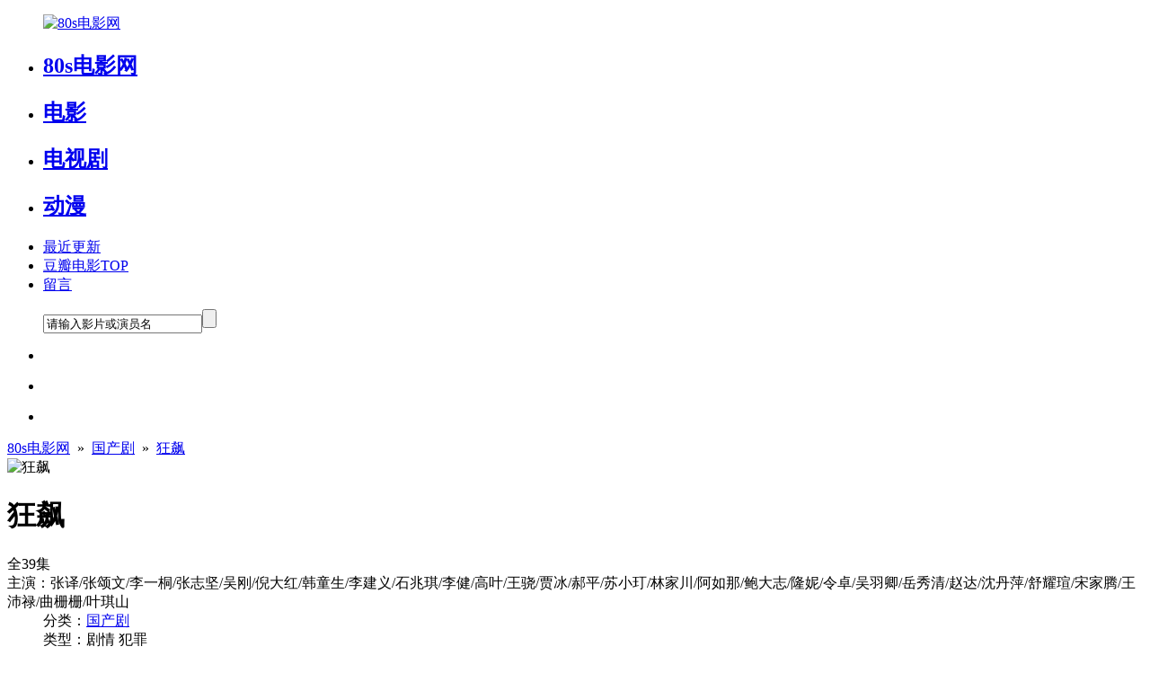

--- FILE ---
content_type: text/html
request_url: https://www.18idy.com/movie/7581.html
body_size: 12495
content:
<!DOCTYPE html><html lang="zh-CN"><head><meta charset="utf-8"><meta http-equiv="X-UA-Compatible" content="IE=edge"><meta name="viewport" content="width=device-width, initial-scale=1"><meta name="renderer" content="webkit"><meta name="applicable-device" content="pc,mobile"><title>《狂飙》在线观看_电视剧全集免费观看下载-80s电影网</title><meta name="keywords" content="狂飙,狂飙全集,狂飙在线观看,狂飙全集下载,狂飙免费在线观看" /><meta name="description" content="80s电影网提供狂飙在线观看,狂飙全集电视剧免费观看,《狂飙》简介　　京海市一线刑警安欣（张译  饰），在与黑恶势力的斗争中，不断遭到保护伞的打击，始终无法将犯罪分子绳之以法。全国政法队伍教育整顿工作开展后，临江省..." /><link href="/template/18idy/css/style.css" rel="stylesheet"><link rel="shortcut icon" type="image/x-icon" href="/favicon.ico" media="screen" /><script>var SitePath='/',SiteAid='16',SiteTid='12',SiteId='7480';</script><script src="https://libs.baidu.com/jquery/2.1.4/jquery.min.js" type="text/javascript"></script><script src="/template/18idy/js/common.js" type="text/javascript"></script><script src="/template/18idy/js/home.js" type="text/javascript"></script><script src="/template/18idy/js/jquery.lazyload.js" type="text/javascript"></script><script src="/template/18idy/js/jquery.superslide.js" type="text/javascript"></script></head><body><div class="header-all"><div class="top clearfix"><ul class="logo"><a href="/"><img alt="80s电影网" src="/template/18idy/Images/logo.png" title="80s电影网-最新电影在线观看_免费电视剧手机观看"></a></ul><ul class="top-nav"><li><h2><a class="now" href="/" >80s电影网</a></h2></li><li class="" _t_nav="topnav-1"><h2><a href="/type/1.html" >电影<i class="sjbgs"></i><i class="sjbgx"></i></a></h2></li><li class="" _t_nav="topnav-2"><h2><a href="/type/2.html" >电视剧<i class="sjbgs"></i><i class="sjbgx"></i></a></h2></li><li class="" _t_nav="topnav-3"><h2><a href="/type/4.html" >动漫<i class="sjbgs"></i><i class="sjbgx"></i></a></h2></li><li><a href="https://www.18idy.com/map.html" target="_blank">最近更新</a></li><li><a href="https://www.18idy.com/topdy.html" target="_blank">豆瓣电影TOP</a></li><li><a href="/index.php?m=gbook-show.html" target="_blank">留言</a></li></ul><ul class="search so"><form action="/index.php?m=vod-search" method="post"><input type="text" id="wd" name="wd" class="input" onblur="if(this.value==''){ this.value='请输入影片或演员名';this.style.color='#cfcdcd';}" onfocus="if(this.value=='请输入影片或演员名'){this.value='';this.style.color='';}" value="请输入影片或演员名" /><input type="submit" name="submit" class="imgbt" value="" /></form></ul><ul class="sj-search"><li class="sbtn2"><i class="sjbg-search"></i></li></ul><ul class="sj-nav"><li class="sbtn1"><i class="sjbg-nav"></i></li></ul><ul class="sj-navhome"><li><a href="/"><i class="sjbg-home"></i></a></li></ul></div><div class="nav-down clearfix"><div id="topnav-1" class="nav-down-1" style="display:none;" _t_nav="topnav-1"><div class="nav-down-2 clearfix"><ul><li><h2><a href="/type/5.html">动作</a></h2></li><li><h2><a href="/type/6.html">喜剧</a></h2></li><li><h2><a href="/type/7.html">爱情</a></h2></li><li><h2><a href="/type/8.html">科幻</a></h2></li><li><h2><a href="/type/9.html">恐怖</a></h2></li><li><h2><a href="/type/16.html">犯罪</a></h2></li><li><h2><a href="/type/10.html">剧情</a></h2></li><li><h2><a href="/type/11.html">战争</a></h2></li><li><h2><a href="/type/21.html">动画</a></h2></li><li><h2><a href="/type/20.html">记录</a></h2></li></ul></div></div><div id="topnav-2" class="nav-down-1" style="display:none;" _t_nav="topnav-2"><div class="nav-down-2 clearfix"><ul><li><h2><a href="/type/12.html">国产剧</a></h2></li><li><h2><a href="/type/13.html">港剧</a></h2></li><li><h2><a href="/type/14.html">日剧</a></h2></li><li><h2><a href="/type/15.html">美剧</a></h2></li><li><h2><a href="/type/17.html">韩剧</a></h2></li><li><h2><a href="/type/18.html">台剧</a></h2></li><li><h2><a href="/type/19.html">海外剧</a></h2></li></ul></div></div><div id="topnav-3" class="nav-down-1" style="display:none;" _t_nav="topnav-3"><div class="nav-down-2 clearfix"><ul><li><h2><a href="/type/23.html">国漫</a></h2></li><li><h2><a href="/type/24.html">日漫</a></h2></li><li><h2><a href="/type/25.html">美漫</a></h2></li></ul></div></div><div id="sj-nav-1" class="nav-down-1 sy1 sj-noover" style="display:none;" _s_nav="sj-nav-1"><div class="nav-down-2 sj-nav-down-2 clearfix"><ul><li><a href="/">80s电影网</a></li><li><a href="/type/1.html">电影</a></li><li><a href="/type/2.html">电视剧</a></li><li><a href="/type/4.html">动漫</a></li><li><a href="https://www.18idy.com/map.html">最近更新</a></li><li class="dbdh"><a href="https://www.18idy.com/topdy.html">豆瓣电影TOP</a></li><li><a href="/index.php?m=gbook-show.html">留言</a></li></ul></div></div><div id="sj-nav-search" class="nav-down-1 sy2 sj-noover" style="display:none;" _t_nav1="sj-nav-search"><div class="nav-down-2 sj-nav-down-search clearfix"><form action="/index.php?m=vod-search" method="post"><input type="text" id="wd" name="wd" class="input" onblur="if(this.value==''){ this.value='输入关键词';this.style.color='#cfcdcd';}" onfocus="if(this.value=='输入关键词'){this.value='';this.style.color='';}" value="输入关键词" /><input type="submit" name="submit" class="imgbt" value="搜 索" /></form></div></div></div></div><div class="main"><div class="title"><a href='/'>80s电影网</a>&nbsp;&nbsp;&raquo;&nbsp;&nbsp;<a href='/type/12.html' >国产剧</a>&nbsp;&nbsp;&raquo;&nbsp;&nbsp;<a href='/movie/7581.html'>狂飙</a></div><div class="ct mb clearfix"><div class="ct-l"><img class="lazy" data-original="/upload/vod/2023-01/202301151673788685.jpg" src="/template/18idy/Images/load.gif" alt="狂飙"></div><div class="ct-c"><dl><dt class="name"><h1 class="h1size">狂飙</h1><span class="bz">全39集</span></dt><dt><span>主演：</span>张译/张颂文/李一桐/张志坚/吴刚/倪大红/韩童生/李建义/石兆琪/李健/高叶/王骁/贾冰/郝平/苏小玎/林家川/阿如那/鲍大志/隆妮/令卓/吴羽卿/岳秀清/赵达/沈丹萍/舒耀瑄/宋家腾/王沛禄/曲栅栅/叶琪山</dt><dd><span>分类：</span><a href="/type/12.html">国产剧</a></dd><dd><span>类型：</span>剧情&nbsp;犯罪</dd><dd><span>地区：</span>中国大陆</dd><dd><span>导演：</span>徐纪周</dd><dd><span>年份：</span>2023</dd><dd><span>语言：</span>汉语普通话</dd><dd><span>评分：</span>豆瓣 8.5</dd><dd><span>评次：</span>820988次</dd><dd><span>IMDb：</span>tt26235088</dd><dd><span>时长：</span>45</dd><div class="clear"></div><dt><span>又名：</span>PunchOut/TheKnockout</dt><dt><span>TAG：</span></dt></dl></div><div class="ct-r"><div class="index-tj-r"><ul><li><a href="/movie/1682.html" title="北平无战事"><span class="bz">第53集</span><gm  class="gs"  > 01</gm><span class="az">北平无战事</span></a></li><li><a href="/movie/1639.html" title="大江大河"><span class="bz">47集全</span><gm  class="gs"  > 02</gm><span class="az">大江大河</span></a></li><li><a href="/movie/1625.html" title="一起同过窗 第一季"><span class="bz">更新至34集已完结</span><gm  class="gs"  > 03</gm><span class="az">一起同过窗 第一季</span></a></li><li><a href="/movie/1623.html" title="大秦帝国之纵横"><span class="bz">第51集</span><gm  > 04</gm><span class="az">大秦帝国之纵横</span></a></li><li><a href="/movie/1579.html" title="最好的我们"><span class="bz">第24集</span><gm  > 05</gm><span class="az">最好的我们</span></a></li><li><a href="/movie/1573.html" title="隐秘的角落"><span class="bz">第12集</span><gm  > 06</gm><span class="az">隐秘的角落</span></a></li><li><a href="/movie/1530.html" title="战长沙"><span class="bz">第32集</span><gm  > 07</gm><span class="az">战长沙</span></a></li><li><a href="/movie/1522.html" title="白夜追凶"><span class="bz">第32集</span><gm  > 08</gm><span class="az">白夜追凶</span></a></li></ul></div></div></div><div class="cont-l"><div class="tab-title clearfix"><ul><li class="on"><h3>《狂飙》播放列表</h3></li></ul></div><div class="tab-down mb clearfix"><div class="bfbj"><div class="playlist clearfix"  ><div class="bf1 clearfix"><p class="intro"><img alt="play" src="/template/18idy/Images/player.png" /><font color="#f06000">BJ播放器</font>无需安装任何插件</p><p class="jj"><span id="vlink_1_s1"><em onClick="Order(1,'vlink_1',1)">倒序↓</em></span><span id="vlink_1_s2"><em onClick="Order(0,'vlink_1',1)" class="over">顺序↑</em></span></p></div><div id="vlink_1" class="videourl clearfix"><ul>  <li><a title='第1集' href='/play/7581-1-1.html' target="_self">第1集</a></li> <li><a title='第2集' href='/play/7581-1-2.html' target="_self">第2集</a></li> <li><a title='第3集' href='/play/7581-1-3.html' target="_self">第3集</a></li> <li><a title='第4集' href='/play/7581-1-4.html' target="_self">第4集</a></li> <li><a title='第5集' href='/play/7581-1-5.html' target="_self">第5集</a></li> <li><a title='第6集' href='/play/7581-1-6.html' target="_self">第6集</a></li> <li><a title='第7集' href='/play/7581-1-7.html' target="_self">第7集</a></li> <li><a title='第8集' href='/play/7581-1-8.html' target="_self">第8集</a></li> <li><a title='第9集' href='/play/7581-1-9.html' target="_self">第9集</a></li> <li><a title='第10集' href='/play/7581-1-10.html' target="_self">第10集</a></li> <li><a title='第11集' href='/play/7581-1-11.html' target="_self">第11集</a></li> <li><a title='第12集' href='/play/7581-1-12.html' target="_self">第12集</a></li> <li><a title='第13集' href='/play/7581-1-13.html' target="_self">第13集</a></li> <li><a title='第14集' href='/play/7581-1-14.html' target="_self">第14集</a></li> <li><a title='第15集' href='/play/7581-1-15.html' target="_self">第15集</a></li> <li><a title='第16集' href='/play/7581-1-16.html' target="_self">第16集</a></li> <li><a title='第17集' href='/play/7581-1-17.html' target="_self">第17集</a></li> <li><a title='第18集' href='/play/7581-1-18.html' target="_self">第18集</a></li> <li><a title='第19集' href='/play/7581-1-19.html' target="_self">第19集</a></li> <li><a title='第20集' href='/play/7581-1-20.html' target="_self">第20集</a></li> <li><a title='第21集' href='/play/7581-1-21.html' target="_self">第21集</a></li> <li><a title='第22集' href='/play/7581-1-22.html' target="_self">第22集</a></li> <li><a title='第23集' href='/play/7581-1-23.html' target="_self">第23集</a></li> <li><a title='第24集' href='/play/7581-1-24.html' target="_self">第24集</a></li> <li><a title='第25集' href='/play/7581-1-25.html' target="_self">第25集</a></li> <li><a title='第26集' href='/play/7581-1-26.html' target="_self">第26集</a></li> <li><a title='第27集' href='/play/7581-1-27.html' target="_self">第27集</a></li> <li><a title='第28集' href='/play/7581-1-28.html' target="_self">第28集</a></li> <li><a title='第29集' href='/play/7581-1-29.html' target="_self">第29集</a></li> <li><a title='第30集' href='/play/7581-1-30.html' target="_self">第30集</a></li> <li><a title='第31集' href='/play/7581-1-31.html' target="_self">第31集</a></li> <li><a title='第32集' href='/play/7581-1-32.html' target="_self">第32集</a></li> <li><a title='第33集' href='/play/7581-1-33.html' target="_self">第33集</a></li> <li><a title='第34集' href='/play/7581-1-34.html' target="_self">第34集</a></li> <li><a title='第35集' href='/play/7581-1-35.html' target="_self">第35集</a></li> <li><a title='第36集' href='/play/7581-1-36.html' target="_self">第36集</a></li> <li><a title='第37集' href='/play/7581-1-37.html' target="_self">第37集</a></li> <li><a title='第38集' href='/play/7581-1-38.html' target="_self">第38集</a></li> <li><a title='第39集' href='/play/7581-1-39.html' target="_self">第39集</a></li></ul></div></div><div class="playlist clearfix"   ><div class="bf1 clearfix"><p class="intro"><img alt="play" src="/template/18idy/Images/player.png" /><font color="#f06000">WJ播放器</font>无需安装任何插件</p><p class="jj"><span id="vlink_2_s1"><em onClick="Order(1,'vlink_2',2)">倒序↓</em></span><span id="vlink_2_s2"><em onClick="Order(0,'vlink_2',2)" class="over">顺序↑</em></span></p></div><div id="vlink_2" class="videourl clearfix"><ul>  <li><a title='第01集' href='/play/7581-2-1.html' target="_self">第01集</a></li> <li><a title='第02集' href='/play/7581-2-2.html' target="_self">第02集</a></li> <li><a title='第03集' href='/play/7581-2-3.html' target="_self">第03集</a></li> <li><a title='第04集' href='/play/7581-2-4.html' target="_self">第04集</a></li> <li><a title='第05集' href='/play/7581-2-5.html' target="_self">第05集</a></li> <li><a title='第06集' href='/play/7581-2-6.html' target="_self">第06集</a></li> <li><a title='第07集' href='/play/7581-2-7.html' target="_self">第07集</a></li> <li><a title='第08集' href='/play/7581-2-8.html' target="_self">第08集</a></li> <li><a title='第09集' href='/play/7581-2-9.html' target="_self">第09集</a></li> <li><a title='第10集' href='/play/7581-2-10.html' target="_self">第10集</a></li> <li><a title='第11集' href='/play/7581-2-11.html' target="_self">第11集</a></li> <li><a title='第12集' href='/play/7581-2-12.html' target="_self">第12集</a></li> <li><a title='第13集' href='/play/7581-2-13.html' target="_self">第13集</a></li> <li><a title='第14集' href='/play/7581-2-14.html' target="_self">第14集</a></li> <li><a title='第15集' href='/play/7581-2-15.html' target="_self">第15集</a></li> <li><a title='第16集' href='/play/7581-2-16.html' target="_self">第16集</a></li> <li><a title='第17集' href='/play/7581-2-17.html' target="_self">第17集</a></li> <li><a title='第18集' href='/play/7581-2-18.html' target="_self">第18集</a></li> <li><a title='第19集' href='/play/7581-2-19.html' target="_self">第19集</a></li> <li><a title='第20集' href='/play/7581-2-20.html' target="_self">第20集</a></li> <li><a title='第21集' href='/play/7581-2-21.html' target="_self">第21集</a></li> <li><a title='第22集' href='/play/7581-2-22.html' target="_self">第22集</a></li> <li><a title='第23集' href='/play/7581-2-23.html' target="_self">第23集</a></li> <li><a title='第24集' href='/play/7581-2-24.html' target="_self">第24集</a></li> <li><a title='第25集' href='/play/7581-2-25.html' target="_self">第25集</a></li> <li><a title='第26集' href='/play/7581-2-26.html' target="_self">第26集</a></li> <li><a title='第27集' href='/play/7581-2-27.html' target="_self">第27集</a></li> <li><a title='第28集' href='/play/7581-2-28.html' target="_self">第28集</a></li> <li><a title='第29集' href='/play/7581-2-29.html' target="_self">第29集</a></li> <li><a title='第30集' href='/play/7581-2-30.html' target="_self">第30集</a></li> <li><a title='第31集' href='/play/7581-2-31.html' target="_self">第31集</a></li> <li><a title='第32集' href='/play/7581-2-32.html' target="_self">第32集</a></li> <li><a title='第33集' href='/play/7581-2-33.html' target="_self">第33集</a></li> <li><a title='第34集' href='/play/7581-2-34.html' target="_self">第34集</a></li> <li><a title='第35集' href='/play/7581-2-35.html' target="_self">第35集</a></li> <li><a title='第36集' href='/play/7581-2-36.html' target="_self">第36集</a></li> <li><a title='第37集' href='/play/7581-2-37.html' target="_self">第37集</a></li> <li><a title='第38集' href='/play/7581-2-38.html' target="_self">第38集</a></li> <li><a title='第39集' href='/play/7581-2-39.html' target="_self">第39集</a></li></ul></div></div><div class="playlist clearfix"   ><div class="bf1 clearfix"><p class="intro"><img alt="play" src="/template/18idy/Images/player.png" /><font color="#f06000">HN播放器</font>无需安装任何插件</p><p class="jj"><span id="vlink_3_s1"><em onClick="Order(1,'vlink_3',3)">倒序↓</em></span><span id="vlink_3_s2"><em onClick="Order(0,'vlink_3',3)" class="over">顺序↑</em></span></p></div><div id="vlink_3" class="videourl clearfix"><ul>  <li><a title='第1集' href='/play/7581-3-1.html' target="_self">第1集</a></li> <li><a title='第2集' href='/play/7581-3-2.html' target="_self">第2集</a></li> <li><a title='第3集' href='/play/7581-3-3.html' target="_self">第3集</a></li> <li><a title='第4集' href='/play/7581-3-4.html' target="_self">第4集</a></li> <li><a title='第5集' href='/play/7581-3-5.html' target="_self">第5集</a></li> <li><a title='第6集' href='/play/7581-3-6.html' target="_self">第6集</a></li> <li><a title='第7集' href='/play/7581-3-7.html' target="_self">第7集</a></li> <li><a title='第8集' href='/play/7581-3-8.html' target="_self">第8集</a></li> <li><a title='第9集' href='/play/7581-3-9.html' target="_self">第9集</a></li> <li><a title='第10集' href='/play/7581-3-10.html' target="_self">第10集</a></li> <li><a title='第11集' href='/play/7581-3-11.html' target="_self">第11集</a></li> <li><a title='第12集' href='/play/7581-3-12.html' target="_self">第12集</a></li> <li><a title='第13集' href='/play/7581-3-13.html' target="_self">第13集</a></li> <li><a title='第14集' href='/play/7581-3-14.html' target="_self">第14集</a></li> <li><a title='第15集' href='/play/7581-3-15.html' target="_self">第15集</a></li> <li><a title='第16集' href='/play/7581-3-16.html' target="_self">第16集</a></li> <li><a title='第17集' href='/play/7581-3-17.html' target="_self">第17集</a></li> <li><a title='第18集' href='/play/7581-3-18.html' target="_self">第18集</a></li> <li><a title='第19集' href='/play/7581-3-19.html' target="_self">第19集</a></li> <li><a title='第20集' href='/play/7581-3-20.html' target="_self">第20集</a></li> <li><a title='第21集' href='/play/7581-3-21.html' target="_self">第21集</a></li> <li><a title='第22集' href='/play/7581-3-22.html' target="_self">第22集</a></li> <li><a title='第23集' href='/play/7581-3-23.html' target="_self">第23集</a></li> <li><a title='第24集' href='/play/7581-3-24.html' target="_self">第24集</a></li> <li><a title='第25集' href='/play/7581-3-25.html' target="_self">第25集</a></li> <li><a title='第26集' href='/play/7581-3-26.html' target="_self">第26集</a></li> <li><a title='第27集' href='/play/7581-3-27.html' target="_self">第27集</a></li> <li><a title='第28集' href='/play/7581-3-28.html' target="_self">第28集</a></li> <li><a title='第29集' href='/play/7581-3-29.html' target="_self">第29集</a></li> <li><a title='第30集' href='/play/7581-3-30.html' target="_self">第30集</a></li> <li><a title='第31集' href='/play/7581-3-31.html' target="_self">第31集</a></li> <li><a title='第32集' href='/play/7581-3-32.html' target="_self">第32集</a></li> <li><a title='第33集' href='/play/7581-3-33.html' target="_self">第33集</a></li> <li><a title='第34集' href='/play/7581-3-34.html' target="_self">第34集</a></li> <li><a title='第35集' href='/play/7581-3-35.html' target="_self">第35集</a></li> <li><a title='第36集' href='/play/7581-3-36.html' target="_self">第36集</a></li> <li><a title='第37集' href='/play/7581-3-37.html' target="_self">第37集</a></li> <li><a title='第38集' href='/play/7581-3-38.html' target="_self">第38集</a></li> <li><a title='第39集' href='/play/7581-3-39.html' target="_self">第39集</a></li></ul></div></div><div class="playlist clearfix"   ><div class="bf1 clearfix"><p class="intro"><img alt="play" src="/template/18idy/Images/player.png" /><font color="#f06000">BD播放器</font>无需安装任何插件</p><p class="jj"><span id="vlink_4_s1"><em onClick="Order(1,'vlink_4',4)">倒序↓</em></span><span id="vlink_4_s2"><em onClick="Order(0,'vlink_4',4)" class="over">顺序↑</em></span></p></div><div id="vlink_4" class="videourl clearfix"><ul>  <li><a title='第01集' href='/play/7581-4-1.html' target="_self">第01集</a></li> <li><a title='第02集' href='/play/7581-4-2.html' target="_self">第02集</a></li> <li><a title='第03集' href='/play/7581-4-3.html' target="_self">第03集</a></li> <li><a title='第04集' href='/play/7581-4-4.html' target="_self">第04集</a></li> <li><a title='第05集' href='/play/7581-4-5.html' target="_self">第05集</a></li> <li><a title='第06集' href='/play/7581-4-6.html' target="_self">第06集</a></li> <li><a title='第07集' href='/play/7581-4-7.html' target="_self">第07集</a></li> <li><a title='第08集' href='/play/7581-4-8.html' target="_self">第08集</a></li> <li><a title='第09集' href='/play/7581-4-9.html' target="_self">第09集</a></li> <li><a title='第10集' href='/play/7581-4-10.html' target="_self">第10集</a></li> <li><a title='第11集' href='/play/7581-4-11.html' target="_self">第11集</a></li> <li><a title='第12集' href='/play/7581-4-12.html' target="_self">第12集</a></li> <li><a title='第13集' href='/play/7581-4-13.html' target="_self">第13集</a></li> <li><a title='第14集' href='/play/7581-4-14.html' target="_self">第14集</a></li> <li><a title='第15集' href='/play/7581-4-15.html' target="_self">第15集</a></li> <li><a title='第16集' href='/play/7581-4-16.html' target="_self">第16集</a></li> <li><a title='第17集' href='/play/7581-4-17.html' target="_self">第17集</a></li> <li><a title='第18集' href='/play/7581-4-18.html' target="_self">第18集</a></li> <li><a title='第19集' href='/play/7581-4-19.html' target="_self">第19集</a></li> <li><a title='第20集' href='/play/7581-4-20.html' target="_self">第20集</a></li> <li><a title='第21集' href='/play/7581-4-21.html' target="_self">第21集</a></li> <li><a title='第22集' href='/play/7581-4-22.html' target="_self">第22集</a></li> <li><a title='第23集' href='/play/7581-4-23.html' target="_self">第23集</a></li> <li><a title='第24集' href='/play/7581-4-24.html' target="_self">第24集</a></li> <li><a title='第25集' href='/play/7581-4-25.html' target="_self">第25集</a></li> <li><a title='第26集' href='/play/7581-4-26.html' target="_self">第26集</a></li> <li><a title='第27集' href='/play/7581-4-27.html' target="_self">第27集</a></li> <li><a title='第28集' href='/play/7581-4-28.html' target="_self">第28集</a></li> <li><a title='第29集' href='/play/7581-4-29.html' target="_self">第29集</a></li> <li><a title='第30集' href='/play/7581-4-30.html' target="_self">第30集</a></li> <li><a title='第31集' href='/play/7581-4-31.html' target="_self">第31集</a></li> <li><a title='第32集' href='/play/7581-4-32.html' target="_self">第32集</a></li> <li><a title='第33集' href='/play/7581-4-33.html' target="_self">第33集</a></li> <li><a title='第34集' href='/play/7581-4-34.html' target="_self">第34集</a></li> <li><a title='第35集' href='/play/7581-4-35.html' target="_self">第35集</a></li> <li><a title='第36集' href='/play/7581-4-36.html' target="_self">第36集</a></li> <li><a title='第37集' href='/play/7581-4-37.html' target="_self">第37集</a></li> <li><a title='第38集' href='/play/7581-4-38.html' target="_self">第38集</a></li> <li><a title='第39集' href='/play/7581-4-39.html' target="_self">第39集</a></li></ul></div></div></div><div class="tab-title clearfix"><ul><li class="on"><h3>《狂飙》下载资源</h3></li></ul></div><div class="sideMen" style="margin:0 auto"><div class="panel-footer resource-help"><strong>狂飙资源下载帮助：</strong><br />1、没有下载链接或想要的下载类型、链接失效的，<a target="_blank" href="/index.php?m=gbook-show.html">【请给我们留言反馈】</a><br />2、下载资源前请先安装下载软件，然后点击要下载的资源链接会自动跳到下载；建议使用比特彗星下载可参考80s电影网帮助。<br />3、磁力链接下载软件包括：比特彗星、迅雷、QQ旋风、μTorrent、Transmission、QBittorrent、BitSpirit。<br />4、点击后如不跳转下载，可以右击选择在新窗口打开或选择迅雷下载；也可以复制下载链接到软件中粘贴下载。</div></div></div><div class="tab-title clearfix"><ul><li class="on"><h3>《狂飙》影片详情</h3></li></ul></div><div class="tab-title clearfix"><div class="ypxq mb"><P>狂飙这是一部2023年由张译/张颂文/李一桐/张志坚/吴刚/倪大红/韩童生/李建义/石兆琪/李健/高叶/王骁/贾冰/郝平/苏小玎/林家川/阿如那/鲍大志/隆妮/令卓/吴羽卿/岳秀清/赵达/沈丹萍/舒耀瑄/宋家腾/王沛禄/曲栅栅/叶琪山主演、徐纪周导演的中国大陆国产剧类型电视剧；狂飙电视剧豆瓣总评分为6978398分，目前共有820988位观影人为狂飙打出了评分，《狂飙》豆瓣平均评分为8.5分；狂飙目前更新程度为全39集，分别有BJ播放器WJ播放器HN播放器BD播放器可免费在线观看，分别有磁力链接供免费下载。</P><div class="ypjs"><h2 class="jstop">《狂飙》简介</h2><p>　　京海市一线刑警安欣（张译  饰），在与黑恶势力的斗争中，不断遭到保护伞的打击，始终无法将犯罪分子绳之以法。全国政法队伍教育整顿工作开展后，临江省派出指导组入驻京海，联合公检法司各部门，清除了政法队伍内部的腐败分子，粉碎了黑恶势力的保护伞，一举铲除了盘踞京海多年的强盛集团。</p></div><div class="ypjt"><h2 class="jstop">《狂飙》图片</h2><div id="slideBox" class="slideBox"><div class="hd"><ul><li>1</li><li>2</li></ul></div><div class="bd"><ul><li><img class="zhongge" src="/upload/vod/2023-05/16851728711.jpg" alt="" /></li><li><img class="zhongge" src="/upload/vod/2023-05/16851728712.jpg" alt="" /></li></ul></div><a class="prev" href="javascript:void(0)"></a><a class="next" href="javascript:void(0)"></a></div></div><div class="jcyp"><h2 class="ldgpl">《狂飙》影评</h2><div class="ldgplul"><div class="user-cont"><div class="user-top"><span class="user-tx"><img src="/upload/vod/2023-05/16851728753.jpg" alt="" /></span><span class="user-name">三目成泪 <strong>2023-05-26</strong></span><span class="allstar40 main-title-rating" title="推荐"></span><div class="clear"></div></div><div class="short">看过了沉默的真相，就不得不比较： 最大的不同就是，狂飙多了反派高启强的视角。 而且，江阳和安欣最大的区别是，江阳没有靠山，就连岳父也隐瞒了十几年的真相线索。安欣没有出系统的原因就是背后有安长林和孟德海。 最喜欢的配角是老默，他是坏家伙，害了李顺，他也是知恩图报...</div></div><div class="user-cont"><div class="user-top"><span class="user-tx"><img src="/upload/vod/2023-05/16851728764.jpg" alt="" /></span><span class="user-name">/ <strong>2023-05-26</strong></span><span class="allstar40 main-title-rating" title="推荐"></span><div class="clear"></div></div><div class="short">-这检查我没看 好像写得不错  -写了一晚上  -写这么多  -比较触及灵魂 -师父说了 难受 就是看得少 看多了就习惯了  -那习惯了 不难受了 不就是麻木了吗  -麻木不见得是坏事啊  -麻木也不是好事啊  -是不好 但你需要它 官职不重要 重要的是权力 更大的权力 才能做更多的事 权力...</div></div><div class="user-cont"><div class="user-top"><span class="user-tx"><img src="/upload/vod/2023-05/16851728765.jpg" alt="" /></span><span class="user-name">所亘呀 <strong>2023-05-26</strong></span><span class="allstar0 main-title-rating" title="推荐"></span><div class="clear"></div></div><div class="short">今天终于终于终于看完了这部剧，看到20多集就不想看了，因为看了这么多集的沉没成本又追下去了。都说这部剧是原创剧本，本身有100集最后删减成39集，单凭这件事，“赵立冬”们还是赢了，“打虎拍蝇”扔在继续。 这部剧一开始我是在B站刷到的预告，看这个阵容和悬疑的氛围就是知...</div></div><div class="user-cont"><div class="user-top"><span class="user-tx"><img src="/upload/vod/2023-05/16851728766.jpg" alt="" /></span><span class="user-name">羽的吐槽 <strong>2023-05-24</strong></span><span class="allstar40 main-title-rating" title="推荐"></span><div class="clear"></div></div><div class="short">前半部各方面还不错，后半部编剧逻辑瑕疵略多，人物设计不够饱满，故事节奏和处理不太好。 以及一个我很纠结该不该喜欢的底层点，但是确实也佩服编剧就这么如实呈现给大家，那就是：一通整顿下来其实确实这个社会还是就是政权主导，官大一级压死人，哪怕是好官；有人在背后撑腰...</div></div><div class="user-cont"><div class="user-top"><span class="user-tx"><img src="/upload/vod/2023-05/16851728787.jpg" alt="" /></span><span class="user-name">明大人orz <strong>2023-05-22</strong></span><span class="allstar50 main-title-rating" title="推荐"></span><div class="clear"></div></div><div class="short">[剧透]                        相比于扫黑悬疑剧，其实个人感觉更像是一部爽剧，看高启强从卖鱼强到一手遮天的黑社会老大的发家史，再到看安欣隐忍十余年最终收网将高启强一网打尽并破除保护伞，前后两场剧情处理的很不错，人物的智商一直在线，不会有降智的猪队友或者蠢操作，确实是一部很好的剧。 安欣其实...</div></div><div class="user-cont"><div class="user-top"><span class="user-tx"><img src="/upload/vod/2023-05/16851728788.jpg" alt="" /></span><span class="user-name">燕南赵北 <strong>2023-05-22</strong></span><span class="allstar40 main-title-rating" title="推荐"></span><div class="clear"></div></div><div class="short">忙忙碌碌中，终于“飙”完了。 依然完全不能理解那些同情高启强的人。高启强本来就是“黑”的，只是最初的弱小让他循规蹈矩而已，当他借安欣的背景，拉大旗做虎皮，可以不交卫生费，被菜市场众人奉承的时候，他的得意都是写在脸上的。 高启盛是高启强由悬崖之上到无尽深渊的催...</div></div><div class="user-cont"><div class="user-top"><span class="user-tx"><img src="/upload/vod/2023-05/16851728799.jpg" alt="" /></span><span class="user-name">麦当劳大薯 <strong>2023-05-22</strong></span><span class="allstar0 main-title-rating" title="推荐"></span><div class="clear"></div></div><div class="short">首先，便是和许多人看完《狂飙》一样，感慨：“人在江湖身不由己。” 故事中的主人公高启强，虽然最后涉及多种罪行被判死刑，但坦白说其自身的人品本质并不坏，为了保住卖鱼档的生计，保住弟弟妹妹的学费来源，无奈被市场管理员唐家兄弟这种地痞裹胁、压迫，慢慢走向让自己变成...</div></div><div class="user-cont"><div class="user-top"><span class="user-tx"><img src="/upload/vod/2023-05/168517287910.jpg" alt="" /></span><span class="user-name">大纠结师 <strong>2023-05-21</strong></span><span class="allstar30 main-title-rating" title="推荐"></span><div class="clear"></div></div><div class="short">[剧透]                        不然过几年就只记得看过这部剧，其他啥也不记得了。没有逻辑，想到哪写到哪。 1.高家兄妹一个个登场，跟解锁游戏人物一样。其他角色也是，一步步拉拢，最终组成一个庞大的势力。这些人物有各自的担当，在剧情里也有作用，并不是天降系，而是完整的一张网，攻略起来更有真实感和...</div></div></div></div><div class="clear"></div></div></div><div class="clear"></div><div class="tab-title clearfix"><ul><li class="on"><h3>《狂飙》小贴士</h3></li></ul></div><div class="comment"><h2>文章链接：<a href="https://www.18idy.com/movie/7581.html">https://www.18idy.com/movie/7581.html</a></h2><h4>( 站长更新资源很辛苦！转载时请注明本文出处及资源链接！)</h4><h3>资源标签：</h3><h3>资源类型：国产剧 / 剧情&nbsp;犯罪</h3><h3>资源热度：目前有<span class="hots"><span id="hit"><em id="hits">加载中</em><script>MAC.Hits("vod","7581")</script></span></span>人观看了狂飙</h3><h3>发布日期：2023-01-15</h3><p class="sslx">搜索联想：<a target="_blank" href="https://www.baidu.com/s?wd=狂飙结局解析">狂飙结局解析</a><a target="_blank" href="https://www.baidu.com/s?wd=狂飙剧情介绍">狂飙剧情介绍</a><a target="_blank" href="https://www.baidu.com/s?wd=狂飙剧情解析">狂飙剧情解析</a><a target="_blank" href="https://www.baidu.com/s?wd=狂飙全集在线观看">狂飙全集在线观看</a><a target="_blank" href="https://www.baidu.com/s?wd=如何评价狂飙">如何评价狂飙</a><a target="_blank" href="https://www.baidu.com/s?wd=狂飙电视剧解读">狂飙电视剧解读</a><a target="_blank" href="https://www.baidu.com/s?wd=狂飙2023在线观看完整版">狂飙2023在线观看完整版</a><a target="_blank" href="https://www.baidu.com/s?wd=狂飙在哪里拍的">狂飙在哪里拍的</a><a target="_blank" href="https://www.baidu.com/s?wd=狂飙百度云网盘资源">狂飙百度云网盘资源</a><a target="_blank" href="https://www.baidu.com/s?wd=狂飙演员列表">狂飙演员列表</a><a target="_blank" href="https://www.baidu.com/s?wd=狂飙幕后花絮">狂飙幕后花絮</a><a target="_blank" href="https://www.baidu.com/s?wd=狂飙人物介绍">狂飙人物介绍</a></p><div class="quanli">狂飙在线播放和下载链接收集于网络，影片版权归原著所有，本站仅供学习交流和网络测试所用，并不参与制作、传播、储存。如果无意冒犯了您的权益请发邮件联系我们删除。对此郑重表示致歉！</div></div><div class="sxpian"><div class="left"><em>上一篇:<a href=/movie/7580.html>主妇的反击</a></em> </div><div class="right"><em>下一篇:<a href=/movie/7582.html>三体</a></em> </div><div class="clear"></div></div></div><div class="cont-r"><div class="sjyc"><div class="tab-title clearfix"><ul><li class="on"><h3>下载帮助</h3></li></ul></div><div class="mb nrjs xzbz"><h2><p><b>迅雷下载失败解决方法</b></p></h2><p>迅雷对资源的屏蔽越来越严重，所以建议大家尽量不用最新版迅雷去下载，建议使用比特彗星、迅雷5.8、uTorrent、迅雷极速版等！解决办法：</p><p>1.磁力链接使用比特彗星、uTorrent这两款软件，这两款下载软件下载速度非常不错，可以直接网上搜索下载安装。</p><p>2.使用百度网盘离线下载或者115网盘。</p><p>3.使用迅雷5.8或者迅雷极速版还有迅雷U享版试试。</p><p>4.下载时迅雷软件如提示‘任务错误，未知错误，敏感资源，违规内容，版权等等’都是迅雷屏蔽资源的表现，和80s电影网无关。</p><p>5.80s电影网所有资源支持在线观看，所有电影完全免费，推荐使用比特彗星下载，下载的人越多下载速度越快，把资源分享给朋友可以大大提高下载速度。</p><hr/><h2><p><b>80s电影网说明书</b></p></h2><p><b>迅雷下载：</b>80s电影网全平台兼容，下载需要比特彗星、迅雷下载软件支持，因迅雷屏蔽问题建议使用比特彗星、uTorrent。</p><p><b>清晰程度：</b>理论上分辨率越高越清晰同时文件也越大，因80s电影网资源均来自网络，分辨率只做参考。正常情况下清晰度从低到高应是：TS-DVD-HD-BD-720P/1080P-2160p4K蓝光-原盘。</p><p><b>下载速度：</b>经测试，迅雷会员和移动端(手机、平板)下载速度优于普通电脑用户，具体情况根据片源而定，如遇下载不顺畅，可尝试其他下载链接。迅雷会员也便宜，上淘宝租迅雷会员号也才几毛钱，即买即用。</p><p><b>下载链接：</b>本站大部分为磁力链接 magnet 形式和网盘形式所以支持所有主流下载软件，如迅雷、QQ旋风、电驴工具等。</p></div><div class="tab-title clearfix"><ul><li class="on"><h3>最近更新</h3></li></ul></div><div class="index-tj-r bai"><ul><li><a href="/movie/10235.html" title="点石成金"><span class="bz">第17集</span><gm  class="gs"  > 01</gm><span class="az">点石成金</span></a></li><li><a href="/movie/10234.html" title="乡村爱情17"><span class="bz">第16集</span><gm  class="gs"  > 02</gm><span class="az">乡村爱情17</span></a></li><li><a href="/movie/10208.html" title="再次人生"><span class="bz">第16集</span><gm  class="gs"  > 03</gm><span class="az">再次人生</span></a></li><li><a href="/movie/10203.html" title="夺娶"><span class="bz">第27集</span><gm  > 04</gm><span class="az">夺娶</span></a></li><li><a href="/movie/10201.html" title="爱在离婚进行时"><span class="bz">第29集</span><gm  > 05</gm><span class="az">爱在离婚进行时</span></a></li><li><a href="/movie/10221.html" title="致1999年的自己"><span class="bz">第13集</span><gm  > 06</gm><span class="az">致1999年的自己</span></a></li><li><a href="/movie/10218.html" title="无所畏惧2"><span class="bz">第8集</span><gm  > 07</gm><span class="az">无所畏惧2</span></a></li><li><a href="/movie/10216.html" title="五福临门"><span class="bz">第11集</span><gm  > 08</gm><span class="az">五福临门</span></a></li></ul></div></div></div><div class="clear"></div><div class="index-area clearfix"><h2 class="title index-color">猜你喜欢</h2><ul><li class="p1 m1 "><a class="link-hover" href="/movie/9496.html" title="宣判"><img class="lazy" data-original="/upload/vod/2023-10/169867660317.jpg" src="/template/18idy/Images/load.gif" alt="宣判"><span class="video-bg"></span><span class="lzbz"><p class="name">宣判</p><p class="actor">王千源/蓝盈莹</p><p class="actor">国产剧</p><p class="actor">2023/中国大陆</p></span><p class="other"><i>更新42</i></p></a></li><li class="p1 m1 "><a class="link-hover" href="/movie/4451.html" title="仙剑奇侠传"><img class="lazy" data-original="/upload/vod/2022-05/16513401191.jpg" src="/template/18idy/Images/load.gif" alt="仙剑奇侠传"><span class="video-bg"></span><span class="lzbz"><p class="name">仙剑奇侠传</p><p class="actor">胡歌,刘亦菲,安以轩</p><p class="actor">国产剧</p><p class="actor">2005/中国大陆</p></span><p class="other"><i>第34集</i></p></a></li><li class="p1 m1 "><a class="link-hover" href="/movie/8905.html" title="郎君不如意"><img class="lazy" data-original="/upload/vod/2023-07/16901887202.jpg" src="/template/18idy/Images/load.gif" alt="郎君不如意"><span class="video-bg"></span><span class="lzbz"><p class="name">郎君不如意</p><p class="actor">吴宣仪/陈哲远/师子寻/王路晴/杨川北/文婕/王木遥/董柏良/林艾泇/李钰/希尔力</p><p class="actor">国产剧</p><p class="actor">2023/中国大陆</p></span><p class="other"><i>更新30</i></p></a></li><li class="p1 m1 "><a class="link-hover" href="/movie/10128.html" title="大奉打更人"><img class="lazy" data-original="/upload/vod/2025-01/17362188811.jpg" src="/template/18idy/Images/load.gif" alt="大奉打更人"><span class="video-bg"></span><span class="lzbz"><p class="name">大奉打更人</p><p class="actor">王鹤棣,田曦薇,刘奕君,晏紫东,岳旸,张晓晨,毛晓慧,范帅琦,刘美含,张淼怡,丁笑滢,闫佩伦,王润泽,王伊瑶,康亢,张宸逍,李梦颖,姚一奇,姬晓飞,宋涵宇,魏子昕,倪虹洁,范世錡,刘钧,冯晖,刘冠麟,姜贞羽,杜淳,何润东,邱心志,陈小纭,李洪涛,陈意涵</p><p class="actor">国产剧</p><p class="actor">2024/中国大陆</p></span><p class="other"><i>更新第40集</i></p></a></li><li class="p1 m1 "><a class="link-hover" href="/movie/10033.html" title="江河之上"><img class="lazy" data-original="/upload/vod/2024-03/17102589288.jpg" src="/template/18idy/Images/load.gif" alt="江河之上"><span class="video-bg"></span><span class="lzbz"><p class="name">江河之上</p><p class="actor">高伟光/陈数/袁文康/吕晓霖/代斯/刘畅/董畅/黄子琪/木也</p><p class="actor">国产剧</p><p class="actor">2024/中国大陆</p></span><p class="other"><i>更新34</i></p></a></li><li class="p1 m1 mmr0 pmr0"><a class="link-hover" href="/movie/9890.html" title="南来北往"><img class="lazy" data-original="/upload/vod/2024-02/17078377369.jpg" src="/template/18idy/Images/load.gif" alt="南来北往"><span class="video-bg"></span><span class="lzbz"><p class="name">南来北往</p><p class="actor">白敬亭/丁勇岱/金晨/左小青/刘钧/姜妍/刘冠麟/胡可/倪大红/李乃文/任正斌/张瑞涵/唐旭/杨昆/王劲松/房子斌/吴樾/王鹤润/潘斌龙</p><p class="actor">国产剧</p><p class="actor">2024/中国大陆</p></span><p class="other"><i>更新39</i></p></a></li><li class="p1 m1 "><a class="link-hover" href="/movie/10124.html" title="驻站"><img class="lazy" data-original="/upload/vod/2025-01/17362188654.jpg" src="/template/18idy/Images/load.gif" alt="驻站"><span class="video-bg"></span><span class="lzbz"><p class="name">驻站</p><p class="actor">郭京飞,陈数,李浩菲,孙艺洲,阿如那,张瑞涵,林永健,刘佩琦,高亮,吴健,宋元甫,高海宝,陈启杰,杨子骅,迟蓬,赵志刚,邵汶,徐望,常荻,董凡,闫勤,李庆誉,黄俊琪,冯阳,辛鹏</p><p class="actor">国产剧</p><p class="actor">2025/中国大陆</p></span><p class="other"><i>全33集</i></p></a></li><li class="p1 m1 "><a class="link-hover" href="/movie/9130.html" title="骄阳伴我"><img class="lazy" data-original="/upload/vod/2023-09/202309061693932229.jpg" src="/template/18idy/Images/load.gif" alt="骄阳伴我"><span class="video-bg"></span><span class="lzbz"><p class="name">骄阳伴我</p><p class="actor">肖战/白百何/田雨/朱珠/袁文康/刘迅/向涵之/吴幸键/韩秋池/杨皓宇/王琳/代乐乐/吴岱融/卜冠今</p><p class="actor">国产剧</p><p class="actor">2023/中国大陆</p></span><p class="other"><i>更新36</i></p></a></li><li class="p1 m1 "><a class="link-hover" href="/movie/10114.html" title="爱在天摇地动时"><img class="lazy" data-original="/upload/vod/2024-04/17122457655.jpg" src="/template/18idy/Images/load.gif" alt="爱在天摇地动时"><span class="video-bg"></span><span class="lzbz"><p class="name">爱在天摇地动时</p><p class="actor">杨业明/韩乐瑶/张忻恺/周语婷/汪融/亓航/韩子正</p><p class="actor">国产剧</p><p class="actor">2024/中国大陆</p></span><p class="other"><i>更新22</i></p></a></li><li class="p1 m1 "><a class="link-hover" href="/movie/3169.html" title="我们的婚姻"><img class="lazy" data-original="/upload/vod/2022-02/164569161212.jpg" src="/template/18idy/Images/load.gif" alt="我们的婚姻"><span class="video-bg"></span><span class="lzbz"><p class="name">我们的婚姻</p><p class="actor">白百何 / 佟大为 / 蒋欣 / 高叶 / 王骁 / 是安 / 张哲华 / 曹曦文 / 张晨光 / 邬君梅 / 佟悦 / 郑合惠子 / 郝平 / 田小洁 / 杨新鸣 / 谭凯 / 赵达</p><p class="actor">国产剧</p><p class="actor">2022/中国大陆</p></span><p class="other"><i>第38集完结</i></p></a></li><li class="p1 m1 "><a class="link-hover" href="/movie/1122.html" title="扫黑风暴"><img class="lazy" data-original="/upload/vod/2021-12/16399835241.jpg" src="/template/18idy/Images/load.gif" alt="扫黑风暴"><span class="video-bg"></span><span class="lzbz"><p class="name">扫黑风暴</p><p class="actor">孙红雷/张艺兴/刘奕君/吴越/江疏影/王志飞/刘之冰/吴晓亮/宁理/车晓/苏可/谭凯/侯长荣/孙浩/周晓鸥/王骏迪/周知/赵小锐/郑晓宁/姜瑞佳/葛四/孙筱钧/齐超/李飞/赵卫国/郭秋成/张弓/文予琪/刘扬/王妍之/张皓然/杨雨潼/张浩天/刘柠昊/单思杰/陈芷琰/曹艳艳/杨奇雨/周凯文/田璐/成止微/项洪/周涌海/李先亮/周宸阳/常铖/栾茗媛/丁志勇/张继南/朱怀旭/付美/赵晓光/曹阳/单文彬/吕昕</p><p class="actor">国产剧</p><p class="actor">2021/中国大陆</p></span><p class="other"><i>第28集</i></p></a></li><li class="p1 m1 mmr0 pmr0"><a class="link-hover" href="/movie/4454.html" title="伪装者"><img class="lazy" data-original="/upload/vod/2022-05/16513403221.jpg" src="/template/18idy/Images/load.gif" alt="伪装者"><span class="video-bg"></span><span class="lzbz"><p class="name">伪装者</p><p class="actor">胡歌,靳东,刘敏涛,王凯</p><p class="actor">国产剧</p><p class="actor">2015/中国大陆</p></span><p class="other"><i>已更新48集完结</i></p></a></li></ul></div></div><div class="footer clearfix"><p>免责声明：本网站所有内容都是靠程序在互联网上自动搜集而来，仅供测试和学习交流。若侵犯了您的权益，请发邮件通知站长。</p><p>联系邮箱：18idy#protonmail.com（#换成@）-<a href="/google.xml">网站地图</a>。<script src="/template/18idy/js/tongji.js"></script></p></div><script>var _hmt = _hmt || [];(function() { var hm = document.createElement("script"); hm.src ="https://hm.baidu.com/hm.js?bf0eee377596c61d240d4a4f3e9a4fca"; var s = document.getElementsByTagName("script")[0]; s.parentNode.insertBefore(hm, s);})();</script><script src="/template/18idy/js/baidufenxiang.js"></script></body></html>